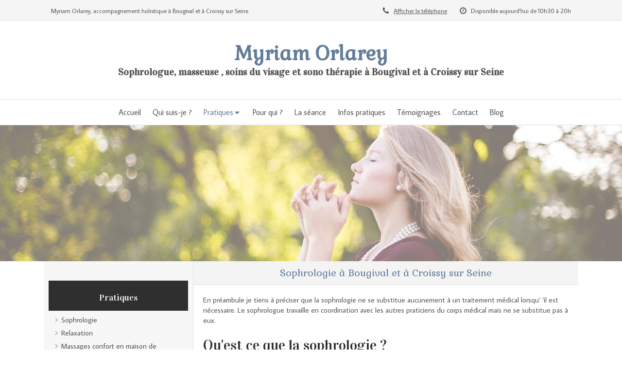

--- FILE ---
content_type: text/html; charset=utf-8
request_url: https://www.myriam-orlarey.fr/sophrologue-sophrologie-bougival-78380
body_size: 13527
content:
<!DOCTYPE html>
<html lang="fr-FR">
  <head>
    <meta charset="utf-8">
    <meta http-equiv="X-UA-Compatible" content="IE=edge">
    <meta name="viewport" content="width=device-width, initial-scale=1.0, user-scalable=yes">

      <base href="//www.myriam-orlarey.fr">

        <meta name="robots" content="index,follow">

        <link rel="canonical" href="https://www.myriam-orlarey.fr/sophrologue-sophrologie-bougival-78380"/>


      <link rel="shortcut icon" type="image/x-icon" href="https://files.sbcdnsb.com/images/brand/1763627012/1/default_favicon/favicon1.png" />

    <title>Sophrologie à Bougival et à Croissy sur Seine</title>
    <meta property="og:type" content="website">
    <meta property="og:url" content="https://www.myriam-orlarey.fr/sophrologue-sophrologie-bougival-78380">
    <meta property="og:title" content="Sophrologie à Bougival et à Croissy sur Seine">
    <meta property="twitter:card" content="summary">
    <meta property="twitter:title" content="Sophrologie à Bougival et à Croissy sur Seine">
    <meta name="description" content="">
    <meta property="og:description" content="">
    <meta property="twitter:description" content="">

    


          
      <link rel="preload" href="https://files.sbcdnsb.com/images/EqBRIHXM-RjqNlW1zuCFxA/content/1538489417/584689/1000/049ac723ee01df021d9720181002-2530407-v95lew.jpeg" as="image" media="(max-width: 992px)"><link rel="preload" href="https://files.sbcdnsb.com/images/EqBRIHXM-RjqNlW1zuCFxA/content/1538489417/584689/1200/049ac723ee01df021d9720181002-2530407-v95lew.jpeg" as="image" media="(max-width: 1199px)"><link rel="preload" href="https://files.sbcdnsb.com/images/EqBRIHXM-RjqNlW1zuCFxA/content/1538489417/584689/2000/049ac723ee01df021d9720181002-2530407-v95lew.jpeg" as="image" media="(min-width: 1200px)">      
      <link rel="preload" href="https://files.sbcdnsb.com/images/EqBRIHXM-RjqNlW1zuCFxA/content/1538489417/584689/1000/049ac723ee01df021d9720181002-2530407-v95lew.jpeg" as="image" media="(max-width: 992px)"><link rel="preload" href="https://files.sbcdnsb.com/images/EqBRIHXM-RjqNlW1zuCFxA/content/1538489417/584689/1200/049ac723ee01df021d9720181002-2530407-v95lew.jpeg" as="image" media="(max-width: 1199px)"><link rel="preload" href="https://files.sbcdnsb.com/images/EqBRIHXM-RjqNlW1zuCFxA/content/1538489417/584689/2000/049ac723ee01df021d9720181002-2530407-v95lew.jpeg" as="image" media="(min-width: 1200px)">

    <link rel="stylesheet" href="https://assets.sbcdnsb.com/assets/application-e9a15786.css" media="all" />
    <link rel="stylesheet" href="https://assets.sbcdnsb.com/assets/app_visitor-a9071c0b.css" media="all" />
    

      <link rel="stylesheet" href="https://assets.sbcdnsb.com/assets/tool/visitor/elements/manifests/pricing_table-94425ba6.css" media="all" /><link rel="stylesheet" href="https://assets.sbcdnsb.com/assets/tool/visitor/elements/manifests/review_display-39189026.css" media="all" /><link rel="stylesheet" href="https://assets.sbcdnsb.com/assets/tool/visitor/elements/manifests/content_box-af974b46.css" media="all" />

    <link rel="stylesheet" href="https://assets.sbcdnsb.com/assets/themes/desktop/5/css/visitor-2fcfd6ca.css" media="all" />
    <link rel="stylesheet" href="https://assets.sbcdnsb.com/assets/themes/mobile/0/css/visitor-7e19ac25.css" media="only screen and (max-width: 992px)" />

      <link rel="stylesheet" media="all" href="/site/EqBRIHXM-RjqNlW1zuCFxA/styles/1769707877/dynamic-styles.css">

      <link rel="stylesheet" media="all" href="/styles/pages/268323/1763193344/containers-specific-styles.css">


    <meta name="csrf-param" content="authenticity_token" />
<meta name="csrf-token" content="jqNmobZYbNyQYN0TObfs1VyiEeGOG9-_dRRWNKwkc8JXIY9Oye32gdD6ahwR_NEE7_Mk2MmCOMXSk5QWF7RLLQ" />

      <script>
        var _paq = window._paq = window._paq || [];
        _paq.push(["trackPageView"]);
        (function() {
          var u="//mtm.sbcdnsb.com/";
          _paq.push(["setTrackerUrl", u+"matomo.php"]);
          _paq.push(["setSiteId", "1396"]);
          var d=document, g=d.createElement("script"), s=d.getElementsByTagName("script")[0];
          g.type="text/javascript"; g.async=true; g.src=u+"matomo.js"; s.parentNode.insertBefore(g,s);
        })();
      </script>

      <script>
        void 0 === window._axcb && (window._axcb = []);
        window._axcb.push(function(axeptio) {
          axeptio.on("cookies:complete", function(choices) {
              if(choices.google_analytics) {
                (function(i,s,o,g,r,a,m){i["GoogleAnalyticsObject"]=r;i[r]=i[r]||function(){
                (i[r].q=i[r].q||[]).push(arguments)},i[r].l=1*new Date();a=s.createElement(o),
                m=s.getElementsByTagName(o)[0];a.async=1;a.src=g;m.parentNode.insertBefore(a,m)
                })(window,document,"script","//www.google-analytics.com/analytics.js","ga");

                  ga("create", "UA-119254809-30", {"cookieExpires": 31536000,"cookieUpdate": "false"});

                ga("send", "pageview");
              }
          });
        });
      </script>

    

    

    

    <script>window.Deferred=function(){var e=[],i=function(){if(window.jQuery&&window.jQuery.ui)for(;e.length;)e.shift()(window.jQuery);else window.setTimeout(i,250)};return i(),{execute:function(i){window.jQuery&&window.jQuery.ui?i(window.jQuery):e.push(i)}}}();</script>

      <script type="application/ld+json">
        {"@context":"https://schema.org","@type":"WebSite","name":"Myriam Orlarey","url":"https://www.myriam-orlarey.fr/sophrologue-sophrologie-bougival-78380"}
      </script>

      <script type="application/ld+json">
        {"@context":"https://schema.org","@type":"HealthAndBeautyBusiness","@id":"https://schema.org/HealthAndBeautyBusiness/k9RAuvusD2","name":"Myriam Orlarey","legalName":"Myriam Orlarey","url":"https://www.myriam-orlarey.fr","sameAs":["https://www.facebook.com/p/Myriam-Orlarey-Sophrologue-100063774811263/","https://www.instagram.com/myriamorlarey/","https://www.linkedin.com/in/myriam-orlarey-8b166443/","https://maps.google.com/maps?cid=14434050015542020767"],"address":{"@type":"PostalAddress","@id":"https://schema.org/address/k9RAuvusD2","addressCountry":"France","addressLocality":"Bougival","postalCode":"78380","streetAddress":"40 Rue du Général Leclerc"},"telephone":"+33618907848","image":"https://files.sbcdnsb.com/images/EqBRIHXM-RjqNlW1zuCFxA/businesses/1769437690/9b1e98390e275718e9ca20180926-1058984-1xtbkwy.png","logo":{"@type":"ImageObject","url":"https://files.sbcdnsb.com/images/EqBRIHXM-RjqNlW1zuCFxA/businesses/1769437690/9b1e98390e275718e9ca20180926-1058984-1xtbkwy.png","inLanguage":"fr-FR","datePublished":"2020-03-22","contentSize":10880,"width":"400.0","height":"141.0"},"openingHours":["Mo-We 11:00-20:00Fr-Fr 11:00-20:00","Th-Th 14:00-20:00","Sa-Sa 10:30-20:00"]}
      </script>


  </head>
  <body class="view-visitor theme_wide menu_static has_header1 has_header2 has_header2_simple has_aside1 has_aside has_footer lazyload has_top_bar top_bar_size_normal ">
        <script>
          function loadAdwordsConversionAsyncScript() {
            var el = document.createElement("script");
            el.setAttribute("type", "text/javascript");
            el.setAttribute("src", "//www.googleadservices.com/pagead/conversion_async.js");
            document.body.append(el);
          }

          void 0 === window._axcb && (window._axcb = []);
          window._axcb.push(function(axeptio) {
            axeptio.on("cookies:complete", function(choices) {
              if(choices.google_remarketing) {
                loadAdwordsConversionAsyncScript();
              }
            });
          });
        </script>

    <div id="body-container">
      
      
      
          <script type="application/ld+json">
      {"@context":"https://schema.org","@type":"HealthAndBeautyBusiness","@id":"https://schema.org/HealthAndBeautyBusiness/k9RAuvusD2","name":"Myriam Orlarey","address":{"@type":"PostalAddress","@id":"https://schema.org/address/k9RAuvusD2","addressCountry":"France","addressLocality":"Bougival","postalCode":"78380","streetAddress":"40 Rue du Général Leclerc"},"telephone":"+33618907848","image":"https://files.sbcdnsb.com/images/EqBRIHXM-RjqNlW1zuCFxA/businesses/1769437690/9b1e98390e275718e9ca20180926-1058984-1xtbkwy.png","logo":{"@type":"ImageObject","url":"https://files.sbcdnsb.com/images/EqBRIHXM-RjqNlW1zuCFxA/businesses/1769437690/9b1e98390e275718e9ca20180926-1058984-1xtbkwy.png","inLanguage":"fr-FR","datePublished":"2020-03-22","contentSize":10880,"width":"400.0","height":"141.0"},"aggregateRating":{"@type":"AggregateRating","ratingValue":"5.0","bestRating":"5","worstRating":"1","reviewCount":"1","ratingCount":"1"},"review":[{"@type":"Review","author":{"@type":"Person","name":"Ingrid"},"reviewRating":{"@type":"Rating","ratingValue":"5","worstRating":"1","bestRating":"5"},"publisher":{"@type":"Organization"},"datePublished":"2026-01-23T15:40:07+01:00","name":"Moment très agréable","reviewBody":"Un grand merci à Myriam, pour sa gentillesse, son écoute, ses explications et son professionnalisme.\r\nJ'ai pris RDV avec elle pour un soin d'une heure trente (massage corps et soin visage). C'était tout simplement divin. Je me suis laissé emportée par son massage. Je suis ressortie, j'étais totalement détendue et heureuse!\r\nHeureuse d'avoir pris ce temps pour moi, pour me détendre et me ressourcer. C'était vraiment très agréable et je reviendrai voir Myriam sans hésiter."}]}
    </script>

      
<div id="mobile-wrapper" class="sb-hidden-md sb-hidden-lg">
  <div class="sb-bloc">
    <div id="container_9505063_inner" class="sb-bloc-inner container_9505063_inner">
      
      <div class="header-mobile sb-row">
        <button class="menu-mobile-button menu-mobile-button-open"><span class="svg-container"><svg xmlns="http://www.w3.org/2000/svg" viewBox="0 0 1792 1792"><path d="M1664 1344v128q0 26-19 45t-45 19h-1408q-26 0-45-19t-19-45v-128q0-26 19-45t45-19h1408q26 0 45 19t19 45zm0-512v128q0 26-19 45t-45 19h-1408q-26 0-45-19t-19-45v-128q0-26 19-45t45-19h1408q26 0 45 19t19 45zm0-512v128q0 26-19 45t-45 19h-1408q-26 0-45-19t-19-45v-128q0-26 19-45t45-19h1408q26 0 45 19t19 45z" /></svg></span></button>
        <div class="header-mobile-texts pull-left">
          <div class="header-mobile-title sb-row">
            <div id="container_9505060" class="sb-bloc sb-bloc-level-3 header1-title bloc-element-title  " style=""><div class="element element-title sb-vi-text-center theme-skin"><strong><span class="element-title-inner">Myriam Orlarey</span></strong></div></div>
          </div>
          <div class="header-mobile-subtitle sb-row">
            <div id="container_9505061" class="sb-bloc sb-bloc-level-3 header1-subtitle bloc-element-title  " style=""><div class="element element-title sb-vi-text-center theme-skin"><strong><span class="element-title-inner">Sophrologue, masseuse , soins du visage et sono thérapie à Bougival et à Croissy sur Seine</span></strong></div></div>
          </div>
        </div>
        <div class="clearfix"></div>
        <div class="header-mobile-phone element-link">
        <a class="sb-vi-btn skin_2 sb-vi-btn-lg sb-vi-btn-block" href="tel:0618907848">
          <span><i class="fa fa-phone fa-fw"></i> Appeler</span>
</a>        </div>
      </div>
      <div class="menu-mobile">
        <button class="menu-mobile-button menu-mobile-button-close animated slideInRight" aria-label="mobile-menu-button"><span class="svg-container"><svg xmlns="http://www.w3.org/2000/svg" viewBox="0 0 1792 1792"><path d="M1490 1322q0 40-28 68l-136 136q-28 28-68 28t-68-28l-294-294-294 294q-28 28-68 28t-68-28l-136-136q-28-28-28-68t28-68l294-294-294-294q-28-28-28-68t28-68l136-136q28-28 68-28t68 28l294 294 294-294q28-28 68-28t68 28l136 136q28 28 28 68t-28 68l-294 294 294 294q28 28 28 68z" /></svg></span></button>
        <ul class="mobile-menu-tabs">

    <li class="menu-mobile-element  ">


        <a class="menu-tab-element content-link" href="/">
          
          <span class="tab-content">Accueil</span>
</a>


    </li>


    <li class="menu-mobile-element  ">


        <a class="menu-tab-element content-link" href="/myriam-orlarey-sophrologue-bougival-78380">
          
          <span class="tab-content">Qui suis-je ?</span>
</a>


    </li>


    <li class="menu-mobile-element menu-mobile-element-with-subfolder ">

        <div class="menu-tab-element element element-folder">
          <button class="folder-label-opener">
            <span class="open-icon"><svg version="1.1" xmlns="http://www.w3.org/2000/svg" xmlns:xlink="http://www.w3.org/1999/xlink" x="0px" y="0px"
	 viewBox="0 0 500 500" style="enable-background:new 0 0 500 500;" xml:space="preserve">
      <style type="text/css">.st0{fill:none;stroke:#000000;stroke-width:30;stroke-miterlimit:10;}</style>
      <g><line class="st0" x1="-1" y1="249.5" x2="500" y2="249.5"/></g>
      <g><line class="st0" x1="249.5" y1="0" x2="249.5" y2="499"/></g>
    </svg></span>
            <span class="close-icon" style="display: none;"><svg version="1.1" xmlns="http://www.w3.org/2000/svg" xmlns:xlink="http://www.w3.org/1999/xlink" x="0px" y="0px"
	 viewBox="0 0 500 500" style="enable-background:new 0 0 500 500;" xml:space="preserve">
      <style type="text/css">.st0{fill:none;stroke:#000000;stroke-width:30;stroke-miterlimit:10;}</style>
      <g><line class="st0" x1="-1" y1="249.5" x2="500" y2="249.5"/></g>
    </svg></span>
          </button>

          
          <span class="tab-content">Pratiques</span>
        </div>

        <ul class="mobile-menu-tabs">

    <li class="menu-mobile-element  selected">


        <a class="menu-tab-element content-link content-link-anchor" href="/sophrologue-sophrologie-bougival-78380#body-container">
          
          <span class="tab-content">Sophrologie</span>
</a>


    </li>


    <li class="menu-mobile-element  ">


        <a class="menu-tab-element content-link" href="/sophrologue-relaxation-bougival-78380">
          
          <span class="tab-content">Relaxation</span>
</a>


    </li>


    <li class="menu-mobile-element  ">


        <a class="menu-tab-element content-link" href="/sophrologue-massage-ayurvedique-bougival-78380">
          
          <span class="tab-content">Massages confort en maison de retraite</span>
</a>


    </li>


    <li class="menu-mobile-element  ">


        <a class="menu-tab-element content-link" href="/massage-bien-etre">
          
          <span class="tab-content">Massage bien-être</span>
</a>


    </li>


    <li class="menu-mobile-element  ">


        <a class="menu-tab-element content-link" href="/sophrologue-fleurs-de-bach-bougival-78380">
          
          <span class="tab-content">Fleurs de Bach</span>
</a>


    </li>


    <li class="menu-mobile-element  ">


        <a class="menu-tab-element content-link" href="/sophrologue-hypnose-bougival-783804">
          
          <span class="tab-content">Hypnose</span>
</a>


    </li>


    <li class="menu-mobile-element  ">


        <a class="menu-tab-element content-link" href="/qualite-de-vie-au-travail-bougival-783804">
          
          <span class="tab-content">Qualité de vie au travail et bien-être en Entreprise</span>
</a>


    </li>


    <li class="menu-mobile-element  ">


        <a class="menu-tab-element content-link" href="/sonotherapie-sophrologue-bougival-783800">
          
          <span class="tab-content">Sonothérapie</span>
</a>


    </li>


    <li class="menu-mobile-element  ">


        <a class="menu-tab-element content-link" href="/seance-d-accompagnement-sur-mesure">
          
          <span class="tab-content">Séance d&#39;accompagnement &quot;Sur Mesure&quot;</span>
</a>


    </li>


    <li class="menu-mobile-element  ">


        <a class="menu-tab-element content-link" href="/rituel-harmonisant-du-visage">
          
          <span class="tab-content">Rituel harmonisant du visage</span>
</a>


    </li>


    <li class="menu-mobile-element  ">


        <a class="menu-tab-element content-link" href="/rituel-harmonisation-corps">
          
          <span class="tab-content">Rituel harmonisation corps</span>
</a>


    </li>


    <li class="menu-mobile-element  ">


        <a class="menu-tab-element content-link" href="/psycho-genealogie">
          
          <span class="tab-content">Psycho-généalogie</span>
</a>


    </li>

</ul>


    </li>


    <li class="menu-mobile-element  ">


        <a class="menu-tab-element content-link" href="/pour-qui-sophrologie-sophrologue-bougival">
          
          <span class="tab-content">Pour qui ?</span>
</a>


    </li>


    <li class="menu-mobile-element  ">


        <a class="menu-tab-element content-link" href="/la-seance-de-sophrologie-bougival-78380">
          
          <span class="tab-content">La séance</span>
</a>


    </li>


    <li class="menu-mobile-element  ">


        <a class="menu-tab-element content-link" href="/informations-pratiques-cabinet-de-sophrologie-bougival-78380">
          
          <span class="tab-content">Infos pratiques</span>
</a>


    </li>


    <li class="menu-mobile-element  ">


        <a class="menu-tab-element content-link" href="/temoignages-patients-myriam-orlarey-sophrologue-bougival-78380">
          
          <span class="tab-content">Témoignages</span>
</a>


    </li>


    <li class="menu-mobile-element  ">


        <a class="menu-tab-element content-link" href="/prendre-rendez-vous-sophrologue-bougival">
          
          <span class="tab-content">Contact</span>
</a>


    </li>


    <li class="menu-mobile-element  ">


        <a class="menu-tab-element content-link" href="/blog">
          
          <span class="tab-content">Blog</span>
</a>


    </li>

</ul>

      </div>
</div>  </div>
</div>


<div class="sb-container-fluid" id="body-container-inner">
  

<div class="container-light" id="top-bar">  <div id="top-bar-inner" class="clearfix hide-on-mobile normal-size">
    <div id="top-bar-inner-content">
      <div class="top-bar-items">
            <div id="top-bar-item-15284" class="top-bar-item top-bar-item-spacer hide-on-mobile left"><div class="top-bar-item-spacer-line">&nbsp;</div></div>
            <div id="top-bar-item-15285" class="top-bar-item top-bar-item-text left"><p>Myriam Orlarey, accompagnement holistique &agrave; Bougival et &agrave; Croissy sur Seine</p>
</div>
            <div id="top-bar-item-15291" class="top-bar-item top-bar-item-spacer hide-on-mobile right"><div class="top-bar-item-spacer-line">&nbsp;</div></div>
            <div id="top-bar-item-15290" class="top-bar-item top-bar-item-hour-today right top-bar-item-info"><div class="flex items-center"><span class="svg-container"><svg xmlns="http://www.w3.org/2000/svg" viewBox="0 0 1792 1792"><path d="M1024 544v448q0 14-9 23t-23 9h-320q-14 0-23-9t-9-23v-64q0-14 9-23t23-9h224v-352q0-14 9-23t23-9h64q14 0 23 9t9 23zm416 352q0-148-73-273t-198-198-273-73-273 73-198 198-73 273 73 273 198 198 273 73 273-73 198-198 73-273zm224 0q0 209-103 385.5t-279.5 279.5-385.5 103-385.5-103-279.5-279.5-103-385.5 103-385.5 279.5-279.5 385.5-103 385.5 103 279.5 279.5 103 385.5z" /></svg></span> Disponible aujourd'hui de 10h30 à 20h</div></div>
            <div id="top-bar-item-15289" class="top-bar-item top-bar-item-spacer hide-on-mobile right"><div class="top-bar-item-spacer-line">&nbsp;</div></div>
            <div id="top-bar-item-15288" class="top-bar-item top-bar-item-phone right top-bar-item-info"><div class="flex items-center"><span class="svg-container"><svg xmlns="http://www.w3.org/2000/svg" viewBox="0 0 1792 1792"><path d="M1600 1240q0 27-10 70.5t-21 68.5q-21 50-122 106-94 51-186 51-27 0-53-3.5t-57.5-12.5-47-14.5-55.5-20.5-49-18q-98-35-175-83-127-79-264-216t-216-264q-48-77-83-175-3-9-18-49t-20.5-55.5-14.5-47-12.5-57.5-3.5-53q0-92 51-186 56-101 106-122 25-11 68.5-21t70.5-10q14 0 21 3 18 6 53 76 11 19 30 54t35 63.5 31 53.5q3 4 17.5 25t21.5 35.5 7 28.5q0 20-28.5 50t-62 55-62 53-28.5 46q0 9 5 22.5t8.5 20.5 14 24 11.5 19q76 137 174 235t235 174q2 1 19 11.5t24 14 20.5 8.5 22.5 5q18 0 46-28.5t53-62 55-62 50-28.5q14 0 28.5 7t35.5 21.5 25 17.5q25 15 53.5 31t63.5 35 54 30q70 35 76 53 3 7 3 21z" /></svg></span> <span><span class="phone-links-conversion-wrapper"><a class="element-contact-link phone-number-link" href="tel:06 18 90 78 48">06 18 90 78 48</a><button class="element-contact-link phone-number-display-conversion-tracking " data-ajax-url="/api-website-feature/conversions/phone_number_display/create" data-conversion-options="{&quot;phoneNumber&quot;:&quot;06 18 90 78 48&quot;}">Afficher le téléphone</button></span></span></div></div>
      </div>
    </div>
  </div>
</div><div class="container-light" id="header1"><div class="sb-row sb-hidden-xs sb-hidden-sm"><div class="sb-col sb-col-sm"><div id="container_9505063" class="sb-bloc sb-bloc-level-3 resizable-y bloc-element-absolute-container mobile-adapt-height-to-content  " style="height: 160px;"><div id="container_9505063_inner" style="" class="sb-bloc-inner container_9505063_inner"><div class="element element-absolute-container"><div class="tree-container"><div id="container_9505060" class="sb-bloc-alignment-wrapper  sb-bloc-alignment-h sb-bloc-alignment-h-center  "><div class="sb-bloc sb-bloc-level-3 sb-bloc-position-absolute header1-title bloc-element-title" style="top: 24.0%;left: 40.0%;"><div class="element element-title sb-vi-text-center theme-skin"><strong><span class="element-title-inner">Myriam Orlarey</span></strong></div></div></div><div id="container_9505061" class="sb-bloc-alignment-wrapper  sb-bloc-alignment-h sb-bloc-alignment-h-center  "><div class="sb-bloc sb-bloc-level-3 sb-bloc-position-absolute header1-subtitle bloc-element-title" style="top: 56.0%;left: 40.0%;"><div class="element element-title sb-vi-text-center theme-skin"><strong><span class="element-title-inner">Sophrologue, masseuse , soins du visage et sono thérapie à Bougival et à Croissy sur Seine</span></strong></div></div></div></div></div></div></div>
</div></div></div><div class="sb-hidden-xs sb-hidden-sm" id="menu"><div class="sb-row sb-hidden-xs sb-hidden-sm"><div class="sb-col sb-col-sm"><div id="container_9505057" class="sb-bloc sb-bloc-level-3 bloc-element-menu  " style=""><div class="element element-menu true text-only"><div class="">
<div class="menu-level-container menu-level-0">
  <ul class="menu-tabs sb-row media-query">

        <li class="menu-tab-container sb-col">
          <div class="menu-tab">
            

              <a class="menu-tab-element  link-text link-text-dark  content-link" title="Accueil" href="/">

                <span class="tab-content" style=''>

                    <span class="title">Accueil</span>
                </span>

</a>

          </div>
        </li>

        <li class="menu-tab-container sb-col">
          <div class="menu-tab">
            

              <a class="menu-tab-element  link-text link-text-dark  content-link" title="Qui suis-je ?" href="/myriam-orlarey-sophrologue-bougival-78380">

                <span class="tab-content" style=''>

                    <span class="title">Qui suis-je ?</span>
                </span>

</a>

          </div>
        </li>

        <li class="menu-tab-container sb-col subselected">
          <div class="menu-tab">
            
              <div class="menu-tab-element element-folder  link-text link-text-dark">
                <span class="tab-content" style="">

                    <span class="title">Pratiques</span>
                </span>

                <span class="tab-arrows">
                  <span class="caret-right"><span class="svg-container"><svg xmlns="http://www.w3.org/2000/svg" viewBox="0 0 1792 1792"><path d="M1152 896q0 26-19 45l-448 448q-19 19-45 19t-45-19-19-45v-896q0-26 19-45t45-19 45 19l448 448q19 19 19 45z" /></svg></span></span>
                  <span class="caret-down"><span class="svg-container"><svg xmlns="http://www.w3.org/2000/svg" viewBox="0 0 1792 1792"><path d="M1408 704q0 26-19 45l-448 448q-19 19-45 19t-45-19l-448-448q-19-19-19-45t19-45 45-19h896q26 0 45 19t19 45z" /></svg></span></span>
                </span>
              </div>

          </div>
            
<div class="menu-level-container menu-level-1">
  <ul class="menu-tabs sb-row media-query">

        <li class="menu-tab-container sb-col selected">
          <div class="menu-tab">
            

              <a class="menu-tab-element  link-text link-text-dark  content-link content-link-anchor" title="Sophrologie" href="/sophrologue-sophrologie-bougival-78380#body-container">

                <span class="tab-content" style=''>

                    <span class="title">Sophrologie</span>
                </span>

</a>

          </div>
        </li>

        <li class="menu-tab-container sb-col">
          <div class="menu-tab">
            

              <a class="menu-tab-element  link-text link-text-dark  content-link" title="Relaxation" href="/sophrologue-relaxation-bougival-78380">

                <span class="tab-content" style=''>

                    <span class="title">Relaxation</span>
                </span>

</a>

          </div>
        </li>

        <li class="menu-tab-container sb-col">
          <div class="menu-tab">
            

              <a class="menu-tab-element  link-text link-text-dark  content-link" title="Massages confort en maison de retraite" href="/sophrologue-massage-ayurvedique-bougival-78380">

                <span class="tab-content" style=''>

                    <span class="title">Massages confort en maison de retraite</span>
                </span>

</a>

          </div>
        </li>

        <li class="menu-tab-container sb-col">
          <div class="menu-tab">
            

              <a class="menu-tab-element  link-text link-text-dark  content-link" title="Massage bien-être" href="/massage-bien-etre">

                <span class="tab-content" style=''>

                    <span class="title">Massage bien-être</span>
                </span>

</a>

          </div>
        </li>

        <li class="menu-tab-container sb-col">
          <div class="menu-tab">
            

              <a class="menu-tab-element  link-text link-text-dark  content-link" title="Fleurs de Bach" href="/sophrologue-fleurs-de-bach-bougival-78380">

                <span class="tab-content" style=''>

                    <span class="title">Fleurs de Bach</span>
                </span>

</a>

          </div>
        </li>

        <li class="menu-tab-container sb-col">
          <div class="menu-tab">
            

              <a class="menu-tab-element  link-text link-text-dark  content-link" title="Hypnose" href="/sophrologue-hypnose-bougival-783804">

                <span class="tab-content" style=''>

                    <span class="title">Hypnose</span>
                </span>

</a>

          </div>
        </li>

        <li class="menu-tab-container sb-col">
          <div class="menu-tab">
            

              <a class="menu-tab-element  link-text link-text-dark  content-link" title="Qualité de vie au travail et bien-être en Entreprise" href="/qualite-de-vie-au-travail-bougival-783804">

                <span class="tab-content" style=''>

                    <span class="title">Qualité de vie au travail et bien-être en Entreprise</span>
                </span>

</a>

          </div>
        </li>

        <li class="menu-tab-container sb-col">
          <div class="menu-tab">
            

              <a class="menu-tab-element  link-text link-text-dark  content-link" title="Sonothérapie" href="/sonotherapie-sophrologue-bougival-783800">

                <span class="tab-content" style=''>

                    <span class="title">Sonothérapie</span>
                </span>

</a>

          </div>
        </li>

        <li class="menu-tab-container sb-col">
          <div class="menu-tab">
            

              <a class="menu-tab-element  link-text link-text-dark  content-link" title="Séance d&#39;accompagnement &quot;Sur Mesure&quot;" href="/seance-d-accompagnement-sur-mesure">

                <span class="tab-content" style=''>

                    <span class="title">Séance d&#39;accompagnement &quot;Sur Mesure&quot;</span>
                </span>

</a>

          </div>
        </li>

        <li class="menu-tab-container sb-col">
          <div class="menu-tab">
            

              <a class="menu-tab-element  link-text link-text-dark  content-link" title="Rituel harmonisant du visage" href="/rituel-harmonisant-du-visage">

                <span class="tab-content" style=''>

                    <span class="title">Rituel harmonisant du visage</span>
                </span>

</a>

          </div>
        </li>

        <li class="menu-tab-container sb-col">
          <div class="menu-tab">
            

              <a class="menu-tab-element  link-text link-text-dark  content-link" title="Rituel harmonisation corps" href="/rituel-harmonisation-corps">

                <span class="tab-content" style=''>

                    <span class="title">Rituel harmonisation corps</span>
                </span>

</a>

          </div>
        </li>

        <li class="menu-tab-container sb-col">
          <div class="menu-tab">
            

              <a class="menu-tab-element  link-text link-text-dark  content-link" title="Psycho-généalogie" href="/psycho-genealogie">

                <span class="tab-content" style=''>

                    <span class="title">Psycho-généalogie</span>
                </span>

</a>

          </div>
        </li>
  </ul>
</div>

        </li>

        <li class="menu-tab-container sb-col">
          <div class="menu-tab">
            

              <a class="menu-tab-element  link-text link-text-dark  content-link" title="Pour qui ?" href="/pour-qui-sophrologie-sophrologue-bougival">

                <span class="tab-content" style=''>

                    <span class="title">Pour qui ?</span>
                </span>

</a>

          </div>
        </li>

        <li class="menu-tab-container sb-col">
          <div class="menu-tab">
            

              <a class="menu-tab-element  link-text link-text-dark  content-link" title="La séance" href="/la-seance-de-sophrologie-bougival-78380">

                <span class="tab-content" style=''>

                    <span class="title">La séance</span>
                </span>

</a>

          </div>
        </li>

        <li class="menu-tab-container sb-col">
          <div class="menu-tab">
            

              <a class="menu-tab-element  link-text link-text-dark  content-link" title="Infos pratiques" href="/informations-pratiques-cabinet-de-sophrologie-bougival-78380">

                <span class="tab-content" style=''>

                    <span class="title">Infos pratiques</span>
                </span>

</a>

          </div>
        </li>

        <li class="menu-tab-container sb-col">
          <div class="menu-tab">
            

              <a class="menu-tab-element  link-text link-text-dark  content-link" title="Témoignages" href="/temoignages-patients-myriam-orlarey-sophrologue-bougival-78380">

                <span class="tab-content" style=''>

                    <span class="title">Témoignages</span>
                </span>

</a>

          </div>
        </li>

        <li class="menu-tab-container sb-col">
          <div class="menu-tab">
            

              <a class="menu-tab-element  link-text link-text-dark  content-link" title="Contact" href="/prendre-rendez-vous-sophrologue-bougival">

                <span class="tab-content" style=''>

                    <span class="title">Contact</span>
                </span>

</a>

          </div>
        </li>

        <li class="menu-tab-container sb-col">
          <div class="menu-tab">
            

              <a class="menu-tab-element  link-text link-text-dark  content-link" title="Blog" href="/blog">

                <span class="tab-content" style=''>

                    <span class="title">Blog</span>
                </span>

</a>

          </div>
        </li>
  </ul>
</div>
</div></div></div>
</div></div></div><div class="container-light" id="header2"><div id="container_9505093" class="sb-bloc sb-bloc-level-3 resizable-y bloc-element-absolute-container mobile-adapt-height-to-content  " style="height: 280px;"><div id="container_9505093_inner" style="" class="sb-bloc-inner container_9505093_inner container-light bg-imaged background-color-before-c-3"><div class="element element-absolute-container"><div class="tree-container"></div></div></div></div>
</div><div class="container-light sb-row sb-row-custom media-query has_aside1" id="center"><div class="sb-col sb-col-sm" id="center_inner_wrapper"><div class="" id="h1">
<div class="sb-bloc">

  <div class="sb-bloc-inner">
    <h1>Sophrologie à Bougival et à Croissy sur Seine</h1>
  </div>
</div></div><div class="" id="center_inner"><div class="sections-container"><section class=" section tree-container" id="corps-de-la-page_683280" >
<div class="sb-bloc-inner container_9505099_inner" id="container_9505099_inner" style="padding: 10px 10px 60px 10px;"><div class="subcontainers"><div id="container_9621322" class="sb-bloc sb-bloc-level-3 bloc-element-text  " style="padding: 10px 10px 10px 10px;"><div class="element element-text displayed_in_1_column" spellcheck="true"><p>En préambule je tiens à préciser que la sophrologie ne se substitue aucunement à un traitement médical lorsqu’ ‘il est nécessaire. Le sophrologue travaille en coordination avec les autres praticiens du corps médical mais ne se substitue pas à eux.</p></div></div><div id="container_9707797" class="sb-bloc sb-bloc-level-3 bloc-element-title  " style="padding: 10px 10px 10px 10px;"><div class="element element-title theme-skin"><h2><span class="element-title-inner">Qu'est ce que la sophrologie ?</span></h2></div></div><div id="container_9707803" class="sb-bloc sb-bloc-level-3 bloc-element-text  " style="padding: 10px 10px 10px 10px;"><div class="element element-text displayed_in_1_column" spellcheck="true"><p><span style="font-family: "Average Sans"; font-size: 15px; background-color: rgb(255, 255, 255);">La sophrologie est une thérapie psycho corporelle tenant compte du corps et de l’esprit. Elle a été inventée dans les années 60’s par le professeur Alfonso Caycedo, inspiré par l’hypnose thérapeutique, rencontre de l’Occident et de l’Orient, avec le Zen, le Yoga et utilisant diverses méthodes de relaxation comme la relaxation de Jacobson, le Training Autogène de Schultz et également la Pensée Positive. La sophrologie nous permet de faire appel à nos propres ressources, à potentialiser nos propres capacités. </span></p></div></div><div id="container_9707807" class="sb-bloc sb-bloc-level-3 bloc-element-title  " style="padding: 10px 10px 10px 10px;"><div class="element element-title theme-skin"><h2><span class="element-title-inner">La sophrologie, une méthode de développement personnel</span></h2></div></div><div id="container_9707808" class="sb-bloc sb-bloc-level-3 bloc-element-text  " style="padding: 10px 10px 10px 10px;"><div class="element element-text displayed_in_1_column" spellcheck="true"><p>C’est une approche de développement personnel qui s’intéresse à l’étude de la conscience individuelle dans une demande phénoménologique et qui vise à tenir compte de l’histoire de chacun. La sophrologie est une méthode de relaxation permettant de mieux se connaitre pour mieux se réaliser par des exercices de respirations, de visualisations et ainsi devenir acteur positif de sa vie. Elle renforce l’équilibre entre les émotions, les pensées et les comportements. J’ai également été formée à la Sophro Energie qui associe sophrologie et fondements de l’approche énergétique permettant d’équilibrer et harmoniser la structure énergétique de l’Etre et favorise la vibration et le lien avec sa propre énergie. Elle se compose en 9 niveaux de Sophro – relaxation énergétique appelés SRE 1 à SRE9 en travaillant sur des visualisations, sur les centres de force appelés Chakras avec les sons, les couleurs et les ondes de formes.   ​</p></div></div><div id="container_9621311" class="sb-bloc sb-bloc-level-3 bloc-element-image  " style="padding: 10px 10px 10px 10px;"><div id="container_9621311_inner" style="" class="sb-bloc-inner container_9621311_inner"><div id="element-image-182708" class="element element-image sb-vi-text-center" data-id="182708">

  <div class="element-image-container redirect_with_no_text" style="">

      
<script type="application/ld+json">{"@context":"https://schema.org","@type":"ImageObject","url":"https://files.sbcdnsb.com/images/EqBRIHXM-RjqNlW1zuCFxA/content/1686316111/587665/sophrologie-bouvigal-myriam-orlarey.jpeg","name":"sophrologie-bouvigal-myriam-orlarey","datePublished":"2018-10-05","width":"828","height":"618","caption":"sophrologie bouvigal myriam orlarey","inLanguage":"fr-FR"}</script>

  <img width="828" height="618" class="sb-vi-img-responsive img-query" alt="sophrologie bouvigal myriam orlarey" src="data:image/svg+xml,%3Csvg%20xmlns=&#39;http://www.w3.org/2000/svg&#39;%20viewBox=&#39;0%200%20828%20618&#39;%3E%3C/svg%3E" data-src="https://files.sbcdnsb.com/images/EqBRIHXM-RjqNlW1zuCFxA/content/1686316111/587665/100/sophrologie-bouvigal-myriam-orlarey.jpeg" data-srcset="https://files.sbcdnsb.com/images/EqBRIHXM-RjqNlW1zuCFxA/content/1686316111/587665/100/sophrologie-bouvigal-myriam-orlarey.jpeg 100w, https://files.sbcdnsb.com/images/EqBRIHXM-RjqNlW1zuCFxA/content/1686316111/587665/200/sophrologie-bouvigal-myriam-orlarey.jpeg 200w, https://files.sbcdnsb.com/images/EqBRIHXM-RjqNlW1zuCFxA/content/1686316111/587665/400/sophrologie-bouvigal-myriam-orlarey.jpeg 400w, https://files.sbcdnsb.com/images/EqBRIHXM-RjqNlW1zuCFxA/content/1686316111/587665/600/sophrologie-bouvigal-myriam-orlarey.jpeg 600w, https://files.sbcdnsb.com/images/EqBRIHXM-RjqNlW1zuCFxA/content/1686316111/587665/800/sophrologie-bouvigal-myriam-orlarey.jpeg 800w, https://files.sbcdnsb.com/images/EqBRIHXM-RjqNlW1zuCFxA/content/1686316111/587665/1000/sophrologie-bouvigal-myriam-orlarey.jpeg 1000w" data-sizes="100px" />



  </div>
</div></div></div><div id="container_48802412" class="sb-bloc sb-bloc-level-3 bloc-element-title  " style="padding: 10px 10px 10px 10px;"><div class="element element-title theme-skin"><h3><span class="element-title-inner">Tarif</span></h3></div></div><div id="container_48802415" class="sb-bloc sb-bloc-level-3 bloc-element-pricing-table  " style="padding: 10px 10px 10px 10px;"><div class="element element-pricing-table view_type1">  <div class="sb-row media-query with-padding-20">
    <div class="sb-col sb-col-xxs-12 sb-col-sm-12">
      <div class="element-pricing-table-row">
        <p class="row-amount">70€</p>
        <p class="row-label">
          1heure
        </p>
      </div>
    </div>
  </div>
</div></div></div></div>

</section>
</div></div></div><div class="sb-col sb-col-sm aside" id="aside1"><div class="sections-container"><section class=" section tree-container" id="section-n-4_688769" >
<div class="sb-bloc-inner container_9582303_inner background-color-before-c-4" id="container_9582303_inner" style="padding: 10px 10px 60px 10px;"><div class="subcontainers"><div id="container_9582307" class="sb-bloc sb-bloc-level-3 bloc-element-static-container  " style="padding: 30px 0px 0px 0px;"><div id="container_9582307_inner" style="" class="sb-bloc-inner container_9582307_inner"><div class="element element-static-container"><div class="tree-container clearfix"><div id="container_9582310" class="sb-bloc sb-bloc-level-3 bloc-element-title  " style=""><div id="container_9582310_inner" style="padding: 10px 10px 10px 10px;" class="sb-bloc-inner container_9582310_inner container-dark background-color-before-c-6"><div class="element element-title sb-vi-text-center"><h2><span class="element-title-inner"><span style='font-size: 18px;'>Pratiques</span></span></h2></div></div></div><div id="container_9582313" class="sb-bloc sb-bloc-level-3 bloc-element-menu  " style="padding: 5px 10px 10px 10px;"><div class="element element-menu false text-only"><div class=" menu-vertical menu-tabs-links display-chevrons">
<div class="menu-level-container menu-level-0">
  <ul class="menu-tabs sb-row media-query">

        <li class="menu-tab-container sb-col sb-col-xxs-12 sb-col-xs-12 sb-col-sm-12 selected">
          <div class="menu-tab">
            <span class="svg-container"><svg xmlns="http://www.w3.org/2000/svg" viewBox="0 0 320 512"><path d="M299.3 244.7c6.2 6.2 6.2 16.4 0 22.6l-192 192c-6.2 6.2-16.4 6.2-22.6 0s-6.2-16.4 0-22.6L265.4 256 84.7 75.3c-6.2-6.2-6.2-16.4 0-22.6s16.4-6.2 22.6 0l192 192z" /></svg></span>

              <a class="menu-tab-element  link-text link-text-dark  content-link content-link-anchor" title="Sophrologie" href="/sophrologue-sophrologie-bougival-78380#body-container">

                <span class="tab-content" style=''>

                    <span class="title">Sophrologie</span>
                </span>

</a>

          </div>
        </li>

        <li class="menu-tab-container sb-col sb-col-xxs-12 sb-col-xs-12 sb-col-sm-12">
          <div class="menu-tab">
            <span class="svg-container"><svg xmlns="http://www.w3.org/2000/svg" viewBox="0 0 320 512"><path d="M299.3 244.7c6.2 6.2 6.2 16.4 0 22.6l-192 192c-6.2 6.2-16.4 6.2-22.6 0s-6.2-16.4 0-22.6L265.4 256 84.7 75.3c-6.2-6.2-6.2-16.4 0-22.6s16.4-6.2 22.6 0l192 192z" /></svg></span>

              <a class="menu-tab-element  link-text link-text-dark  content-link" title="Relaxation" href="/sophrologue-relaxation-bougival-78380">

                <span class="tab-content" style=''>

                    <span class="title">Relaxation</span>
                </span>

</a>

          </div>
        </li>

        <li class="menu-tab-container sb-col sb-col-xxs-12 sb-col-xs-12 sb-col-sm-12">
          <div class="menu-tab">
            <span class="svg-container"><svg xmlns="http://www.w3.org/2000/svg" viewBox="0 0 320 512"><path d="M299.3 244.7c6.2 6.2 6.2 16.4 0 22.6l-192 192c-6.2 6.2-16.4 6.2-22.6 0s-6.2-16.4 0-22.6L265.4 256 84.7 75.3c-6.2-6.2-6.2-16.4 0-22.6s16.4-6.2 22.6 0l192 192z" /></svg></span>

              <a class="menu-tab-element  link-text link-text-dark  content-link" title="Massages confort en maison de retraite" href="/sophrologue-massage-ayurvedique-bougival-78380">

                <span class="tab-content" style=''>

                    <span class="title">Massages confort en maison de retraite</span>
                </span>

</a>

          </div>
        </li>

        <li class="menu-tab-container sb-col sb-col-xxs-12 sb-col-xs-12 sb-col-sm-12">
          <div class="menu-tab">
            <span class="svg-container"><svg xmlns="http://www.w3.org/2000/svg" viewBox="0 0 320 512"><path d="M299.3 244.7c6.2 6.2 6.2 16.4 0 22.6l-192 192c-6.2 6.2-16.4 6.2-22.6 0s-6.2-16.4 0-22.6L265.4 256 84.7 75.3c-6.2-6.2-6.2-16.4 0-22.6s16.4-6.2 22.6 0l192 192z" /></svg></span>

              <a class="menu-tab-element  link-text link-text-dark  content-link" title="Massage relaxant Californien" href="/sophrologue-massage-relaxant-bien-etre-bougival-78380">

                <span class="tab-content" style=''>

                    <span class="title">Massage relaxant Californien</span>
                </span>

</a>

          </div>
        </li>

        <li class="menu-tab-container sb-col sb-col-xxs-12 sb-col-xs-12 sb-col-sm-12">
          <div class="menu-tab">
            <span class="svg-container"><svg xmlns="http://www.w3.org/2000/svg" viewBox="0 0 320 512"><path d="M299.3 244.7c6.2 6.2 6.2 16.4 0 22.6l-192 192c-6.2 6.2-16.4 6.2-22.6 0s-6.2-16.4 0-22.6L265.4 256 84.7 75.3c-6.2-6.2-6.2-16.4 0-22.6s16.4-6.2 22.6 0l192 192z" /></svg></span>

              <a class="menu-tab-element  link-text link-text-dark  content-link" title="Massage bien-être  et soins du visage." href="/massage-bien-etre">

                <span class="tab-content" style=''>

                    <span class="title">Massage bien-être  et soins du visage.</span>
                </span>

</a>

          </div>
        </li>

        <li class="menu-tab-container sb-col sb-col-xxs-12 sb-col-xs-12 sb-col-sm-12">
          <div class="menu-tab">
            <span class="svg-container"><svg xmlns="http://www.w3.org/2000/svg" viewBox="0 0 320 512"><path d="M299.3 244.7c6.2 6.2 6.2 16.4 0 22.6l-192 192c-6.2 6.2-16.4 6.2-22.6 0s-6.2-16.4 0-22.6L265.4 256 84.7 75.3c-6.2-6.2-6.2-16.4 0-22.6s16.4-6.2 22.6 0l192 192z" /></svg></span>

              <a class="menu-tab-element  link-text link-text-dark  content-link" title="Fleurs de Bach" href="/sophrologue-fleurs-de-bach-bougival-78380">

                <span class="tab-content" style=''>

                    <span class="title">Fleurs de Bach</span>
                </span>

</a>

          </div>
        </li>

        <li class="menu-tab-container sb-col sb-col-xxs-12 sb-col-xs-12 sb-col-sm-12">
          <div class="menu-tab">
            <span class="svg-container"><svg xmlns="http://www.w3.org/2000/svg" viewBox="0 0 320 512"><path d="M299.3 244.7c6.2 6.2 6.2 16.4 0 22.6l-192 192c-6.2 6.2-16.4 6.2-22.6 0s-6.2-16.4 0-22.6L265.4 256 84.7 75.3c-6.2-6.2-6.2-16.4 0-22.6s16.4-6.2 22.6 0l192 192z" /></svg></span>

              <a class="menu-tab-element  link-text link-text-dark  content-link" title="Hypnose" href="/sophrologue-hypnose-bougival-783804">

                <span class="tab-content" style=''>

                    <span class="title">Hypnose</span>
                </span>

</a>

          </div>
        </li>

        <li class="menu-tab-container sb-col sb-col-xxs-12 sb-col-xs-12 sb-col-sm-12">
          <div class="menu-tab">
            <span class="svg-container"><svg xmlns="http://www.w3.org/2000/svg" viewBox="0 0 320 512"><path d="M299.3 244.7c6.2 6.2 6.2 16.4 0 22.6l-192 192c-6.2 6.2-16.4 6.2-22.6 0s-6.2-16.4 0-22.6L265.4 256 84.7 75.3c-6.2-6.2-6.2-16.4 0-22.6s16.4-6.2 22.6 0l192 192z" /></svg></span>

              <a class="menu-tab-element  link-text link-text-dark  content-link" title="Sonothérapie ,massage sonore" href="/sonotherapie-sophrologue-bougival-783800">

                <span class="tab-content" style=''>

                    <span class="title">Sonothérapie ,massage sonore</span>
                </span>

</a>

          </div>
        </li>
  </ul>
</div>
</div></div></div><div id="container_9582316" class="sb-bloc sb-bloc-level-3 bloc-element-link  " style="padding: 5px 10px 10px 10px;"><div class="element element-link link-lg">
  <a title="" class=" sb-vi-btn forced-color skin_1 link-open-conversion-tracking content-link" style="display:block;" data-ajax-url="/api-website-feature/conversions/link_open/create" data-conversion-options="{&quot;linkUrl&quot;:&quot;www.myriam-orlarey.fr/prendre-rendez-vous-sophrologue-bougival&quot;,&quot;linkType&quot;:&quot;page&quot;,&quot;linkText&quot;:&quot;Prendre rendez-vous&quot;,&quot;popupId&quot;:null}" data-conversions-options="{&quot;linkUrl&quot;:&quot;www.myriam-orlarey.fr/prendre-rendez-vous-sophrologue-bougival&quot;,&quot;linkType&quot;:&quot;page&quot;,&quot;linkText&quot;:&quot;Prendre rendez-vous&quot;,&quot;popupId&quot;:null}" href="/prendre-rendez-vous-sophrologue-bougival">

    <div class="content-container flex items-center">
      
      <span class="inner-text">Prendre rendez-vous</span>
      
    </div>


</a></div></div><div id="container_71630329" class="sb-bloc sb-bloc-level-3 bloc-element-link  " style="padding: 10px 10px 10px 10px;"><div class="element element-link link-lg sb-vi-text-center">
  <a title="" class=" sb-vi-btn forced-color skin_1 link-open-conversion-tracking content-link" data-ajax-url="/api-website-feature/conversions/link_open/create" data-conversion-options="{&quot;linkUrl&quot;:&quot;https://widget.treatwell.fr/salon/massages-et-bien-etre-by-myriam/&quot;,&quot;linkType&quot;:&quot;external_link&quot;,&quot;linkText&quot;:&quot;Prendre rendez-vous sur Treetwell&quot;,&quot;popupId&quot;:null}" data-conversions-options="{&quot;linkUrl&quot;:&quot;https://widget.treatwell.fr/salon/massages-et-bien-etre-by-myriam/&quot;,&quot;linkType&quot;:&quot;external_link&quot;,&quot;linkText&quot;:&quot;Prendre rendez-vous sur Treetwell&quot;,&quot;popupId&quot;:null}" href="https://widget.treatwell.fr/salon/massages-et-bien-etre-by-myriam/">

    <div class="content-container flex items-center">
      
      <span class="inner-text">Prendre rendez-vous sur Treetwell</span>
      
    </div>


</a></div></div></div></div></div></div></div></div>

</section>
<section class=" section tree-container" id="section-n-4_688770" >
<div class="sb-bloc-inner container_9582317_inner background-color-before-c-4" id="container_9582317_inner" style="padding: 10px 10px 60px 10px;"><div class="subcontainers"><div id="container_9582321" class="sb-bloc sb-bloc-level-3 bloc-element-static-container  " style="padding: 30px 0px 0px 0px;"><div id="container_9582321_inner" style="" class="sb-bloc-inner container_9582321_inner"><div class="element element-static-container"><div class="tree-container clearfix"><div id="container_9582324" class="sb-bloc sb-bloc-level-3 bloc-element-title  " style=""><div id="container_9582324_inner" style="padding: 10px 10px 10px 10px;" class="sb-bloc-inner container_9582324_inner container-dark background-color-before-c-6"><div class="element element-title sb-vi-text-center"><h2><span class="element-title-inner"><span style='font-size: 18px;'>Myriam Orlarey à Bougival</span></span></h2></div></div></div><div id="container_9582330" class="sb-bloc sb-bloc-level-3 bloc-element-contact  " style="padding: 0px 10px 10px 10px;"><div class="element element-contact contact-xl sb-vi-text-center element-contact-vertical"><div class="sb-row media-query">
    <div class="sb-col element-contact-item sb-col-sm-12">
      <div class="element-contact-telmob flex justify-start">
        
<p class="element-contact-text">
    <a class="element-contact-link phone-number-link" href="tel:0618907848">0618907848</a>
</p>

      </div>
    </div>

<script type="application/ld+json">
  {"@context":"https://schema.org","@type":"HealthAndBeautyBusiness","@id":"https://schema.org/HealthAndBeautyBusiness/k9RAuvusD2","name":"Myriam Orlarey","address":{"@type":"PostalAddress","@id":"https://schema.org/address/k9RAuvusD2","addressCountry":"France","addressLocality":"Bougival","postalCode":"78380","streetAddress":"40 Rue du Général Leclerc"},"telephone":"+33618907848","image":"https://files.sbcdnsb.com/images/EqBRIHXM-RjqNlW1zuCFxA/businesses/1769437690/9b1e98390e275718e9ca20180926-1058984-1xtbkwy.png"}
</script></div></div></div><div id="container_35139147" class="sb-bloc sb-bloc-level-3 bloc-element-text  " style="padding: 10px 10px 10px 10px;"><div class="element element-text displayed_in_1_column" spellcheck="true"><p style="text-align: center;"><strong>Impulsion de Vie</strong></p>

<p style="text-align: center;"> Bougival</p>

<p style="text-align: center;"> </p>

<p style="text-align: center;"><strong>Centre Wellfuz</strong></p>

<p style="text-align: center;">Croissy sur Seine</p></div></div></div></div></div></div></div></div>

</section>
<section class=" section tree-container" id="section-n-4_688771" >
<div class="sb-bloc-inner container_9582334_inner background-color-before-c-4" id="container_9582334_inner" style="padding: 10px 10px 60px 10px;"><div class="subcontainers"><div id="container_9582338" class="sb-bloc sb-bloc-level-3 bloc-element-static-container  " style="padding: 30px 0px 0px 0px;"><div id="container_9582338_inner" style="" class="sb-bloc-inner container_9582338_inner"><div class="element element-static-container"><div class="tree-container clearfix"><div id="container_9582341" class="sb-bloc sb-bloc-level-3 bloc-element-title  " style=""><div id="container_9582341_inner" style="padding: 10px 10px 10px 10px;" class="sb-bloc-inner container_9582341_inner container-dark background-color-before-c-6"><div class="element element-title sb-vi-text-center"><h2><span class="element-title-inner"><span style='font-size: 18px;'>Dernier témoignage</span></span></h2></div></div></div><div id="container_9582344" class="sb-bloc sb-bloc-level-3 bloc-element-review-display  " style="padding: 5px 10px 10px 10px;"><div class="element element-review-display">



    <div class="reviews-list">
        <div class="sb-row media-query with-padding-10">
            <div class="sb-col sb-col-xxs-12 sb-col-xs-12">
              
<div class="review sticker shared-design-multiple-items-elements-border-radius shared-design-multiple-items-elements-shadow">
  <div class="review-inner sb-vi-text-default shared-design-multiple-items-elements-border-radius">
    <div class="element-review-top">
      <div class="element-review-head">
        <p class="element-review-title">&quot;Moment très agréable&quot;</p>
        <div class="element-review-publish-wrapper">
          <div class="element-review-info">
            <span class="element-review-rate element-review-rate">
                <span class="svg-container"><svg xmlns="http://www.w3.org/2000/svg" viewBox="0 0 1792 1792"><path d="M1728 647q0 22-26 48l-363 354 86 500q1 7 1 20 0 21-10.5 35.5t-30.5 14.5q-19 0-40-12l-449-236-449 236q-22 12-40 12-21 0-31.5-14.5t-10.5-35.5q0-6 2-20l86-500-364-354q-25-27-25-48 0-37 56-46l502-73 225-455q19-41 49-41t49 41l225 455 502 73q56 9 56 46z" /></svg></span>
                <span class="svg-container"><svg xmlns="http://www.w3.org/2000/svg" viewBox="0 0 1792 1792"><path d="M1728 647q0 22-26 48l-363 354 86 500q1 7 1 20 0 21-10.5 35.5t-30.5 14.5q-19 0-40-12l-449-236-449 236q-22 12-40 12-21 0-31.5-14.5t-10.5-35.5q0-6 2-20l86-500-364-354q-25-27-25-48 0-37 56-46l502-73 225-455q19-41 49-41t49 41l225 455 502 73q56 9 56 46z" /></svg></span>
                <span class="svg-container"><svg xmlns="http://www.w3.org/2000/svg" viewBox="0 0 1792 1792"><path d="M1728 647q0 22-26 48l-363 354 86 500q1 7 1 20 0 21-10.5 35.5t-30.5 14.5q-19 0-40-12l-449-236-449 236q-22 12-40 12-21 0-31.5-14.5t-10.5-35.5q0-6 2-20l86-500-364-354q-25-27-25-48 0-37 56-46l502-73 225-455q19-41 49-41t49 41l225 455 502 73q56 9 56 46z" /></svg></span>
                <span class="svg-container"><svg xmlns="http://www.w3.org/2000/svg" viewBox="0 0 1792 1792"><path d="M1728 647q0 22-26 48l-363 354 86 500q1 7 1 20 0 21-10.5 35.5t-30.5 14.5q-19 0-40-12l-449-236-449 236q-22 12-40 12-21 0-31.5-14.5t-10.5-35.5q0-6 2-20l86-500-364-354q-25-27-25-48 0-37 56-46l502-73 225-455q19-41 49-41t49 41l225 455 502 73q56 9 56 46z" /></svg></span>
                <span class="svg-container"><svg xmlns="http://www.w3.org/2000/svg" viewBox="0 0 1792 1792"><path d="M1728 647q0 22-26 48l-363 354 86 500q1 7 1 20 0 21-10.5 35.5t-30.5 14.5q-19 0-40-12l-449-236-449 236q-22 12-40 12-21 0-31.5-14.5t-10.5-35.5q0-6 2-20l86-500-364-354q-25-27-25-48 0-37 56-46l502-73 225-455q19-41 49-41t49 41l225 455 502 73q56 9 56 46z" /></svg></span>
            </span>
            <span class="element-review-user">Par Ingrid</span>
          </div>
        </div>
      </div>
    </div>
    <div class="element-review-summary ">
      <p class="">Un grand merci à Myriam, pour sa gentillesse, son écoute, ses explications et son professionnalisme.
J&#39;ai pris RDV avec elle pour un soin d&#39;une heure trente (massage corps et soin visage). C&#39;était tout simplement divin. Je me suis laissé emportée par son massage. Je suis ressortie, j&#39;étais totalement détendue et heureuse!
Heureuse d&#39;avoir pris ce temps pour moi, pour me détendre et me ressourcer. C&#39;était vraiment très agréable et je reviendrai voir Myriam sans hésiter.</p>
    </div>
    <div class="element-review-reply-summary ">
        <div class="element-review-reply-logo pull-left">
          <img src="https://files.sbcdnsb.com/images/EqBRIHXM-RjqNlW1zuCFxA/businesses/1769437690/9b1e98390e275718e9ca20180926-1058984-1xtbkwy.png" />
        </div>
      <p class="element-review-reply-author">
        Réponse de Myriam Orlarey
      </p>
      <p class="element-review-reply-comment ">Merci beaucoup pour votre retour,plaisir partagé.
A bientôt.</p>
    </div>
  </div>
</div>

            </div>
        </div>
    </div>



</div></div><div id="container_9582347" class="sb-bloc sb-bloc-level-3 bloc-element-link  " style="padding: 5px 10px 10px 10px;"><div class="element element-link link-lg">
  <a class=" sb-vi-btn forced-color skin_1 content-link" style="display:block;" href="/temoignages-patients-myriam-orlarey-sophrologue-bougival-78380">

    <div class="content-container flex items-center">
      
      <span class="inner-text">Voir tous les témoignages</span>
      
    </div>


</a></div></div></div></div></div></div></div></div>

</section>
</div></div></div><div class="container-light" id="footer"><div class="sections-container"><div class=" section tree-container" id="section-n-2_683304" >
<div class="sb-bloc-inner container_9505200_inner container-dark background-color-before-c-6" id="container_9505200_inner" style="padding: 10px 10px 10px 10px;"><div class="subcontainers"><div class="sb-bloc sb-bloc-level-1"><div class="sb-row sb-row-custom subcontainers media-query columns-gutter-size-20"><div class="sb-bloc sb-bloc-level-2 sb-col sb-col-sm" style="--element-animated-columns-flex-basis:19.7402%;width: 19.7402%;"><div class="subcontainers"><div id="container_9505203" class="sb-bloc sb-bloc-level-3 bloc-element-title  " style="padding: 10px 10px 0px 10px;"><div class="element element-title"><h2><span class="element-title-inner"><span style='font-size: 18px;'>Myriam Orlarey</span></span></h2></div></div><div id="container_9505204" class="sb-bloc sb-bloc-level-3 bloc-element-text  " style="padding: 10px 10px 10px 10px;"><div class="element element-text displayed_in_1_column" spellcheck="true"><p><b>Myriam Orlarey</b> est spécialisée en sophrologie, massage bien-être, relaxation,massages sonores et soins du visage.<br />
Cabinet facilement accessible depuis Croissy-sur-Seine, Louveciennes, Le Port-Marly, Chatou, La Celle-Saint-Cloud, Marly-le-Roi, Le Vésinet, Le Pecq, Garches, Le Chesnay, Vaucresson, L'Étang-la-Ville.</p></div></div></div></div><div class="sb-bloc sb-bloc-level-2 sb-col sb-col-sm" style="--element-animated-columns-flex-basis:4.64934%;width: 4.64934%;"><div class="subcontainers"><div id="container_9505206" class="sb-bloc sb-bloc-level-3 resizable-y bloc-element-separator  " style="height: 410px;"><div id="container_9505206_inner" style="margin: 10px 10px 10px 10px;" class="sb-bloc-inner container_9505206_inner"><div class="element element-separator">
<div class="element-separator-inner direction-y separator-skin-1 ">
  <div class="element-separator-container">
      <div class="element-separator-el">
        <hr class="element-separator-line"/>
      </div>
  </div>
</div></div></div></div></div></div><div class="sb-bloc sb-bloc-level-2 sb-col sb-col-sm" style="--element-animated-columns-flex-basis:18.4675%;width: 18.4675%;"><div class="subcontainers"><div id="container_9505208" class="sb-bloc sb-bloc-level-3 bloc-element-title  " style="padding: 10px 10px 0px 10px;"><div class="element element-title"><h2><span class="element-title-inner"><span style='font-size: 18px;'>Plan du site</span></span></h2></div></div><div id="container_9505209" class="sb-bloc sb-bloc-level-3 bloc-element-menu  " style="padding: 10px 10px 10px 10px;"><div class="element element-menu false text-only"><div class=" menu-vertical menu-tabs-links display-chevrons">
<div class="menu-level-container menu-level-0">
  <ul class="menu-tabs sb-row media-query">

        <li class="menu-tab-container sb-col sb-col-xxs-12 sb-col-xs-12 sb-col-sm-12">
          <div class="menu-tab">
            <span class="svg-container"><svg xmlns="http://www.w3.org/2000/svg" viewBox="0 0 320 512"><path d="M299.3 244.7c6.2 6.2 6.2 16.4 0 22.6l-192 192c-6.2 6.2-16.4 6.2-22.6 0s-6.2-16.4 0-22.6L265.4 256 84.7 75.3c-6.2-6.2-6.2-16.4 0-22.6s16.4-6.2 22.6 0l192 192z" /></svg></span>

              <a class="menu-tab-element  link-text link-text-dark  content-link" title="Accueil" href="/">

                <span class="tab-content" style=''>

                    <span class="title">Accueil</span>
                </span>

</a>

          </div>
        </li>

        <li class="menu-tab-container sb-col sb-col-xxs-12 sb-col-xs-12 sb-col-sm-12">
          <div class="menu-tab">
            <span class="svg-container"><svg xmlns="http://www.w3.org/2000/svg" viewBox="0 0 320 512"><path d="M299.3 244.7c6.2 6.2 6.2 16.4 0 22.6l-192 192c-6.2 6.2-16.4 6.2-22.6 0s-6.2-16.4 0-22.6L265.4 256 84.7 75.3c-6.2-6.2-6.2-16.4 0-22.6s16.4-6.2 22.6 0l192 192z" /></svg></span>

              <a class="menu-tab-element  link-text link-text-dark  content-link" title="Qui suis-je ?" href="/myriam-orlarey-sophrologue-bougival-78380">

                <span class="tab-content" style=''>

                    <span class="title">Qui suis-je ?</span>
                </span>

</a>

          </div>
        </li>

        <li class="menu-tab-container sb-col sb-col-xxs-12 sb-col-xs-12 sb-col-sm-12">
          <div class="menu-tab">
            <span class="svg-container"><svg xmlns="http://www.w3.org/2000/svg" viewBox="0 0 320 512"><path d="M299.3 244.7c6.2 6.2 6.2 16.4 0 22.6l-192 192c-6.2 6.2-16.4 6.2-22.6 0s-6.2-16.4 0-22.6L265.4 256 84.7 75.3c-6.2-6.2-6.2-16.4 0-22.6s16.4-6.2 22.6 0l192 192z" /></svg></span>

              <a class="menu-tab-element  link-text link-text-dark  content-link" title="La séance" href="/la-seance-de-sophrologie-bougival-78380">

                <span class="tab-content" style=''>

                    <span class="title">La séance</span>
                </span>

</a>

          </div>
        </li>

        <li class="menu-tab-container sb-col sb-col-xxs-12 sb-col-xs-12 sb-col-sm-12">
          <div class="menu-tab">
            <span class="svg-container"><svg xmlns="http://www.w3.org/2000/svg" viewBox="0 0 320 512"><path d="M299.3 244.7c6.2 6.2 6.2 16.4 0 22.6l-192 192c-6.2 6.2-16.4 6.2-22.6 0s-6.2-16.4 0-22.6L265.4 256 84.7 75.3c-6.2-6.2-6.2-16.4 0-22.6s16.4-6.2 22.6 0l192 192z" /></svg></span>

              <a class="menu-tab-element  link-text link-text-dark  content-link" title="Infos pratiques" href="/informations-pratiques-cabinet-de-sophrologie-bougival-78380">

                <span class="tab-content" style=''>

                    <span class="title">Infos pratiques</span>
                </span>

</a>

          </div>
        </li>

        <li class="menu-tab-container sb-col sb-col-xxs-12 sb-col-xs-12 sb-col-sm-12">
          <div class="menu-tab">
            <span class="svg-container"><svg xmlns="http://www.w3.org/2000/svg" viewBox="0 0 320 512"><path d="M299.3 244.7c6.2 6.2 6.2 16.4 0 22.6l-192 192c-6.2 6.2-16.4 6.2-22.6 0s-6.2-16.4 0-22.6L265.4 256 84.7 75.3c-6.2-6.2-6.2-16.4 0-22.6s16.4-6.2 22.6 0l192 192z" /></svg></span>

              <a class="menu-tab-element  link-text link-text-dark  content-link" title="Témoignages" href="/temoignages-patients-myriam-orlarey-sophrologue-bougival-78380">

                <span class="tab-content" style=''>

                    <span class="title">Témoignages</span>
                </span>

</a>

          </div>
        </li>

        <li class="menu-tab-container sb-col sb-col-xxs-12 sb-col-xs-12 sb-col-sm-12">
          <div class="menu-tab">
            <span class="svg-container"><svg xmlns="http://www.w3.org/2000/svg" viewBox="0 0 320 512"><path d="M299.3 244.7c6.2 6.2 6.2 16.4 0 22.6l-192 192c-6.2 6.2-16.4 6.2-22.6 0s-6.2-16.4 0-22.6L265.4 256 84.7 75.3c-6.2-6.2-6.2-16.4 0-22.6s16.4-6.2 22.6 0l192 192z" /></svg></span>

              <a class="menu-tab-element  link-text link-text-dark  content-link" title="Contact" href="/prendre-rendez-vous-sophrologue-bougival">

                <span class="tab-content" style=''>

                    <span class="title">Contact</span>
                </span>

</a>

          </div>
        </li>
  </ul>
</div>
</div></div></div><div id="container_9505210" class="sb-bloc sb-bloc-level-3 bloc-element-menu  " style="padding: 0px 10px 10px 10px;"><div class="element element-menu sb-vi-text-left false text-only"><div class=" menu-vertical menu-tabs-links display-chevrons">
<div class="menu-level-container menu-level-0">
  <ul class="menu-tabs sb-row media-query">

        <li class="menu-tab-container sb-col sb-col-xxs-12 sb-col-xs-12 sb-col-sm-12">
          <div class="menu-tab">
            <span class="svg-container"><svg xmlns="http://www.w3.org/2000/svg" viewBox="0 0 320 512"><path d="M299.3 244.7c6.2 6.2 6.2 16.4 0 22.6l-192 192c-6.2 6.2-16.4 6.2-22.6 0s-6.2-16.4 0-22.6L265.4 256 84.7 75.3c-6.2-6.2-6.2-16.4 0-22.6s16.4-6.2 22.6 0l192 192z" /></svg></span>

              <a class="menu-tab-element  link-text link-text-dark  content-link" title="Plan du site" href="/plan-du-site">

                <span class="tab-content" style=''>

                    <span class="title">Plan du site</span>
                </span>

</a>

          </div>
        </li>

        <li class="menu-tab-container sb-col sb-col-xxs-12 sb-col-xs-12 sb-col-sm-12">
          <div class="menu-tab">
            <span class="svg-container"><svg xmlns="http://www.w3.org/2000/svg" viewBox="0 0 320 512"><path d="M299.3 244.7c6.2 6.2 6.2 16.4 0 22.6l-192 192c-6.2 6.2-16.4 6.2-22.6 0s-6.2-16.4 0-22.6L265.4 256 84.7 75.3c-6.2-6.2-6.2-16.4 0-22.6s16.4-6.2 22.6 0l192 192z" /></svg></span>

              <a class="menu-tab-element  link-text link-text-dark  content-link" title="Mentions légales" href="/mentions-legales">

                <span class="tab-content" style=''>

                    <span class="title">Mentions légales</span>
                </span>

</a>

          </div>
        </li>
  </ul>
</div>
</div></div></div></div></div><div class="sb-bloc sb-bloc-level-2 sb-col sb-col-sm" style="--element-animated-columns-flex-basis:7.74025%;width: 7.74025%;"><div class="subcontainers"><div id="container_9505212" class="sb-bloc sb-bloc-level-3 resizable-y bloc-element-separator  " style="height: 420px;"><div id="container_9505212_inner" style="margin: 10px 10px 10px 10px;" class="sb-bloc-inner container_9505212_inner"><div class="element element-separator">
<div class="element-separator-inner direction-y separator-skin-1 ">
  <div class="element-separator-container">
      <div class="element-separator-el">
        <hr class="element-separator-line"/>
      </div>
  </div>
</div></div></div></div></div></div><div class="sb-bloc sb-bloc-level-2 sb-col sb-col-sm" style="--element-animated-columns-flex-basis:20.8312%;width: 20.8312%;"><div class="subcontainers"><div id="container_9505214" class="sb-bloc sb-bloc-level-3 bloc-element-title  " style="padding: 10px 10px 0px 10px;"><div class="element element-title"><h2><span class="element-title-inner"><span style='font-size: 18px;'>Les pratiques</span></span></h2></div></div><div id="container_9505215" class="sb-bloc sb-bloc-level-3 bloc-element-menu  " style="padding: 10px 10px 10px 10px;"><div class="element element-menu false text-only"><div class=" menu-vertical menu-tabs-links display-chevrons">
<div class="menu-level-container menu-level-0">
  <ul class="menu-tabs sb-row media-query">

        <li class="menu-tab-container sb-col sb-col-xxs-12 sb-col-xs-12 sb-col-sm-12 selected">
          <div class="menu-tab">
            <span class="svg-container"><svg xmlns="http://www.w3.org/2000/svg" viewBox="0 0 320 512"><path d="M299.3 244.7c6.2 6.2 6.2 16.4 0 22.6l-192 192c-6.2 6.2-16.4 6.2-22.6 0s-6.2-16.4 0-22.6L265.4 256 84.7 75.3c-6.2-6.2-6.2-16.4 0-22.6s16.4-6.2 22.6 0l192 192z" /></svg></span>

              <a class="menu-tab-element  link-text link-text-dark  content-link content-link-anchor" title="Sophrologie" href="/sophrologue-sophrologie-bougival-78380#body-container">

                <span class="tab-content" style=''>

                    <span class="title">Sophrologie</span>
                </span>

</a>

          </div>
        </li>

        <li class="menu-tab-container sb-col sb-col-xxs-12 sb-col-xs-12 sb-col-sm-12">
          <div class="menu-tab">
            <span class="svg-container"><svg xmlns="http://www.w3.org/2000/svg" viewBox="0 0 320 512"><path d="M299.3 244.7c6.2 6.2 6.2 16.4 0 22.6l-192 192c-6.2 6.2-16.4 6.2-22.6 0s-6.2-16.4 0-22.6L265.4 256 84.7 75.3c-6.2-6.2-6.2-16.4 0-22.6s16.4-6.2 22.6 0l192 192z" /></svg></span>

              <a class="menu-tab-element  link-text link-text-dark  content-link" title="Relaxation" href="/sophrologue-relaxation-bougival-78380">

                <span class="tab-content" style=''>

                    <span class="title">Relaxation</span>
                </span>

</a>

          </div>
        </li>

        <li class="menu-tab-container sb-col sb-col-xxs-12 sb-col-xs-12 sb-col-sm-12">
          <div class="menu-tab">
            <span class="svg-container"><svg xmlns="http://www.w3.org/2000/svg" viewBox="0 0 320 512"><path d="M299.3 244.7c6.2 6.2 6.2 16.4 0 22.6l-192 192c-6.2 6.2-16.4 6.2-22.6 0s-6.2-16.4 0-22.6L265.4 256 84.7 75.3c-6.2-6.2-6.2-16.4 0-22.6s16.4-6.2 22.6 0l192 192z" /></svg></span>

              <a class="menu-tab-element  link-text link-text-dark  content-link" title="Massages confort en maison de retraite" href="/sophrologue-massage-ayurvedique-bougival-78380">

                <span class="tab-content" style=''>

                    <span class="title">Massages confort en maison de retraite</span>
                </span>

</a>

          </div>
        </li>

        <li class="menu-tab-container sb-col sb-col-xxs-12 sb-col-xs-12 sb-col-sm-12">
          <div class="menu-tab">
            <span class="svg-container"><svg xmlns="http://www.w3.org/2000/svg" viewBox="0 0 320 512"><path d="M299.3 244.7c6.2 6.2 6.2 16.4 0 22.6l-192 192c-6.2 6.2-16.4 6.2-22.6 0s-6.2-16.4 0-22.6L265.4 256 84.7 75.3c-6.2-6.2-6.2-16.4 0-22.6s16.4-6.2 22.6 0l192 192z" /></svg></span>

              <a class="menu-tab-element  link-text link-text-dark  content-link" title="Massage relaxant Californien" href="/sophrologue-massage-relaxant-bien-etre-bougival-78380">

                <span class="tab-content" style=''>

                    <span class="title">Massage relaxant Californien</span>
                </span>

</a>

          </div>
        </li>

        <li class="menu-tab-container sb-col sb-col-xxs-12 sb-col-xs-12 sb-col-sm-12">
          <div class="menu-tab">
            <span class="svg-container"><svg xmlns="http://www.w3.org/2000/svg" viewBox="0 0 320 512"><path d="M299.3 244.7c6.2 6.2 6.2 16.4 0 22.6l-192 192c-6.2 6.2-16.4 6.2-22.6 0s-6.2-16.4 0-22.6L265.4 256 84.7 75.3c-6.2-6.2-6.2-16.4 0-22.6s16.4-6.2 22.6 0l192 192z" /></svg></span>

              <a class="menu-tab-element  link-text link-text-dark  content-link" title="Massage bien-être  et soins du visage." href="/massage-bien-etre">

                <span class="tab-content" style=''>

                    <span class="title">Massage bien-être  et soins du visage.</span>
                </span>

</a>

          </div>
        </li>

        <li class="menu-tab-container sb-col sb-col-xxs-12 sb-col-xs-12 sb-col-sm-12">
          <div class="menu-tab">
            <span class="svg-container"><svg xmlns="http://www.w3.org/2000/svg" viewBox="0 0 320 512"><path d="M299.3 244.7c6.2 6.2 6.2 16.4 0 22.6l-192 192c-6.2 6.2-16.4 6.2-22.6 0s-6.2-16.4 0-22.6L265.4 256 84.7 75.3c-6.2-6.2-6.2-16.4 0-22.6s16.4-6.2 22.6 0l192 192z" /></svg></span>

              <a class="menu-tab-element  link-text link-text-dark  content-link" title="Fleurs de Bach" href="/sophrologue-fleurs-de-bach-bougival-78380">

                <span class="tab-content" style=''>

                    <span class="title">Fleurs de Bach</span>
                </span>

</a>

          </div>
        </li>

        <li class="menu-tab-container sb-col sb-col-xxs-12 sb-col-xs-12 sb-col-sm-12">
          <div class="menu-tab">
            <span class="svg-container"><svg xmlns="http://www.w3.org/2000/svg" viewBox="0 0 320 512"><path d="M299.3 244.7c6.2 6.2 6.2 16.4 0 22.6l-192 192c-6.2 6.2-16.4 6.2-22.6 0s-6.2-16.4 0-22.6L265.4 256 84.7 75.3c-6.2-6.2-6.2-16.4 0-22.6s16.4-6.2 22.6 0l192 192z" /></svg></span>

              <a class="menu-tab-element  link-text link-text-dark  content-link" title="Hypnose" href="/sophrologue-hypnose-bougival-783804">

                <span class="tab-content" style=''>

                    <span class="title">Hypnose</span>
                </span>

</a>

          </div>
        </li>

        <li class="menu-tab-container sb-col sb-col-xxs-12 sb-col-xs-12 sb-col-sm-12">
          <div class="menu-tab">
            <span class="svg-container"><svg xmlns="http://www.w3.org/2000/svg" viewBox="0 0 320 512"><path d="M299.3 244.7c6.2 6.2 6.2 16.4 0 22.6l-192 192c-6.2 6.2-16.4 6.2-22.6 0s-6.2-16.4 0-22.6L265.4 256 84.7 75.3c-6.2-6.2-6.2-16.4 0-22.6s16.4-6.2 22.6 0l192 192z" /></svg></span>

              <a class="menu-tab-element  link-text link-text-dark  content-link" title="Sonothérapie ,massage sonore" href="/sonotherapie-sophrologue-bougival-783800">

                <span class="tab-content" style=''>

                    <span class="title">Sonothérapie ,massage sonore</span>
                </span>

</a>

          </div>
        </li>
  </ul>
</div>
</div></div></div></div></div><div class="sb-bloc sb-bloc-level-2 sb-col sb-col-sm" style="--element-animated-columns-flex-basis:8.64934%;width: 8.64934%;"><div class="subcontainers"><div id="container_9505217" class="sb-bloc sb-bloc-level-3 resizable-y bloc-element-separator  " style="height: 410px;"><div id="container_9505217_inner" style="margin: 10px 10px 10px 10px;" class="sb-bloc-inner container_9505217_inner"><div class="element element-separator">
<div class="element-separator-inner direction-y separator-skin-1 ">
  <div class="element-separator-container">
      <div class="element-separator-el">
        <hr class="element-separator-line"/>
      </div>
  </div>
</div></div></div></div></div></div><div class="sb-bloc sb-bloc-level-2 sb-col sb-col-sm" style="--element-animated-columns-flex-basis:19.9221%;width: 19.9221%;"><div class="subcontainers"><div id="container_9505219" class="sb-bloc sb-bloc-level-3 bloc-element-title  " style="padding: 10px 10px 0px 10px;"><div class="element element-title"><h2><span class="element-title-inner"><span style='font-size: 18px;'>Contact</span></span></h2></div></div><div id="container_9505220" class="sb-bloc sb-bloc-level-3 bloc-element-contact  " style="padding: 10px 10px 10px 10px;"><div class="element element-contact contact-md element-contact-vertical"><div class="sb-row media-query">
<div class="sb-col element-contact-item sb-col-sm-12">
  <div class="element-contact-company-name flex justify-start">
      <span class="svg-container"><svg xmlns="http://www.w3.org/2000/svg" viewBox="0 0 1792 1792"><path d="M1472 992v480q0 26-19 45t-45 19h-384v-384h-256v384h-384q-26 0-45-19t-19-45v-480q0-1 .5-3t.5-3l575-474 575 474q1 2 1 6zm223-69l-62 74q-8 9-21 11h-3q-13 0-21-7l-692-577-692 577q-12 8-24 7-13-2-21-11l-62-74q-8-10-7-23.5t11-21.5l719-599q32-26 76-26t76 26l244 204v-195q0-14 9-23t23-9h192q14 0 23 9t9 23v408l219 182q10 8 11 21.5t-7 23.5z" /></svg></span>
    <p class="element-contact-text">
      Myriam Orlarey
    </p>
  </div>
</div>
    <div class="sb-col element-contact-item sb-col-sm-12">
      <div class="element-contact-telmob flex justify-start">
          <span class="svg-container"><svg xmlns="http://www.w3.org/2000/svg" viewBox="0 0 1792 1792"><path d="M1600 1240q0 27-10 70.5t-21 68.5q-21 50-122 106-94 51-186 51-27 0-53-3.5t-57.5-12.5-47-14.5-55.5-20.5-49-18q-98-35-175-83-127-79-264-216t-216-264q-48-77-83-175-3-9-18-49t-20.5-55.5-14.5-47-12.5-57.5-3.5-53q0-92 51-186 56-101 106-122 25-11 68.5-21t70.5-10q14 0 21 3 18 6 53 76 11 19 30 54t35 63.5 31 53.5q3 4 17.5 25t21.5 35.5 7 28.5q0 20-28.5 50t-62 55-62 53-28.5 46q0 9 5 22.5t8.5 20.5 14 24 11.5 19q76 137 174 235t235 174q2 1 19 11.5t24 14 20.5 8.5 22.5 5q18 0 46-28.5t53-62 55-62 50-28.5q14 0 28.5 7t35.5 21.5 25 17.5q25 15 53.5 31t63.5 35 54 30q70 35 76 53 3 7 3 21z" /></svg></span>
        
<p class="element-contact-text">
    <span class=" phone-links-conversion-wrapper" title="">
      <a class="element-contact-link phone-number-link" href="tel:0618907848">06 18 90 78 48</a>
      <button class="element-contact-link phone-number-display-conversion-tracking" data-ajax-url="/api-website-feature/conversions/phone_number_display/create" data-conversion-options="{&quot;phoneNumber&quot;:&quot;0618907848&quot;,&quot;popupId&quot;:null}">
        Afficher le téléphone
      </button>
    </span>
</p>

      </div>
    </div>

<script type="application/ld+json">
  {"@context":"https://schema.org","@type":"HealthAndBeautyBusiness","@id":"https://schema.org/HealthAndBeautyBusiness/k9RAuvusD2","name":"Myriam Orlarey","address":{"@type":"PostalAddress","@id":"https://schema.org/address/k9RAuvusD2","addressCountry":"France","addressLocality":"Bougival","postalCode":"78380","streetAddress":"40 Rue du Général Leclerc"},"telephone":"+33618907848","image":"https://files.sbcdnsb.com/images/EqBRIHXM-RjqNlW1zuCFxA/businesses/1769437690/9b1e98390e275718e9ca20180926-1058984-1xtbkwy.png"}
</script></div></div></div><div id="container_9505222" class="sb-bloc sb-bloc-level-3 bloc-element-link  " style="padding: 10px 10px 10px 10px;"><div class="element element-link link-md">
  <a title="" class=" sb-vi-btn forced-color sb-vi-btn-sm skin_1 link-open-conversion-tracking content-link" data-ajax-url="/api-website-feature/conversions/link_open/create" data-conversion-options="{&quot;linkUrl&quot;:&quot;www.myriam-orlarey.fr/prendre-rendez-vous-sophrologue-bougival&quot;,&quot;linkType&quot;:&quot;page&quot;,&quot;linkText&quot;:&quot;Prendre rendez-vous&quot;,&quot;popupId&quot;:null}" data-conversions-options="{&quot;linkUrl&quot;:&quot;www.myriam-orlarey.fr/prendre-rendez-vous-sophrologue-bougival&quot;,&quot;linkType&quot;:&quot;page&quot;,&quot;linkText&quot;:&quot;Prendre rendez-vous&quot;,&quot;popupId&quot;:null}" href="/prendre-rendez-vous-sophrologue-bougival">

    <div class="content-container flex items-center">
      
      <span class="inner-text">Prendre rendez-vous</span>
      
    </div>


</a></div></div><div id="container_71630312" class="sb-bloc sb-bloc-level-3 bloc-element-link  " style="padding: 10px 10px 10px 10px;"><div class="element element-link link-md">
  <a title="" class=" sb-vi-btn forced-color sb-vi-btn-sm skin_1 link-open-conversion-tracking content-link" data-ajax-url="/api-website-feature/conversions/link_open/create" data-conversion-options="{&quot;linkUrl&quot;:&quot;https://widget.treatwell.fr/salon/massages-et-bien-etre-by-myriam/&quot;,&quot;linkType&quot;:&quot;external_link&quot;,&quot;linkText&quot;:&quot;Prendre rendez-vous sur Treetwell&quot;,&quot;popupId&quot;:null}" data-conversions-options="{&quot;linkUrl&quot;:&quot;https://widget.treatwell.fr/salon/massages-et-bien-etre-by-myriam/&quot;,&quot;linkType&quot;:&quot;external_link&quot;,&quot;linkText&quot;:&quot;Prendre rendez-vous sur Treetwell&quot;,&quot;popupId&quot;:null}" href="https://widget.treatwell.fr/salon/massages-et-bien-etre-by-myriam/">

    <div class="content-container flex items-center">
      
      <span class="inner-text">Prendre rendez-vous sur Treetwell</span>
      
    </div>


</a></div></div></div></div></div></div></div></div>

</div>
</div></div><div class="container-light" id="subfooter"><div class="sb-row"><div class="sb-col sb-col-sm"><p class="subfooter-credits pull-left">
  <span class="subfooter-credits-white-space">
    <span>Création et référencement du site par Simplébo</span>
      <a class="logo-white-space" target="_blank" rel="noopener" href="https://www.simplebo.fr/creation-site-internet-professionnel?sbmcn=SB_RENVOI_SIP_SITES_CLIENTS_PAGE_SITE_INTERNET&amp;utm_campaign=SB_RENVOI_SIP_SITES_CLIENTS_PAGE_SITE_INTERNET&amp;utm_source=Simplébo&amp;utm_medium=Renvoi+-+Site+internet+public">
        <img  src="data:image/svg+xml,%3Csvg%20xmlns=&#39;http://www.w3.org/2000/svg&#39;%20viewBox=&#39;0%200%200%200&#39;%3E%3C/svg%3E" data-src="https://files.sbcdnsb.com/images/brand/1763627012/1/websites_subfooter_logo/logo-simplebo-agence-web.png" alt="Simplébo" height="20" width="88">
</a>  </span>
    <span class="subfooter-separator">&nbsp; | &nbsp;</span>
    <span class="subfooter-credits-business-provider">Site partenaire de <a href="http://www.cassiopee-formation.com/" target="_blank">Institut Cassiopée</a></span>
</p>
      <p class="subfooter-connexion pull-right">
        <a target="_blank" href="https://compte.simplebo.net/sites-internet/mes-sites/OEHQnCG_rnRlCxh2Ic9ZqQ/tableau-de-bord?redirected_from=cms">Connexion</a>
      </p>
</div></div></div></div>

<button id="backtotop" title="Vers le haut de page">
  <span class="svg-container"><svg xmlns="http://www.w3.org/2000/svg" viewBox="0 0 1792 1792"><path d="M1675 971q0 51-37 90l-75 75q-38 38-91 38-54 0-90-38l-294-293v704q0 52-37.5 84.5t-90.5 32.5h-128q-53 0-90.5-32.5t-37.5-84.5v-704l-294 293q-36 38-90 38t-90-38l-75-75q-38-38-38-90 0-53 38-91l651-651q35-37 90-37 54 0 91 37l651 651q37 39 37 91z" /></svg></span>
</button>

<div class="pswp" tabindex="-1" role="dialog" aria-hidden="true">
  <div class="pswp__bg"></div>
  <div class="pswp__scroll-wrap">
    <div class="pswp__container">
      <div class="pswp__item"></div>
      <div class="pswp__item"></div>
      <div class="pswp__item"></div>
    </div>
    <div class="pswp__ui pswp__ui--hidden">
      <div class="pswp__top-bar">
        <div class="pswp__counter"></div>
        <button class="pswp__button pswp__button--close" title="Fermer (Esc)"></button>
        <button class="pswp__button pswp__button--share" title="Partager"></button>
        <button class="pswp__button pswp__button--fs" title="Plein écran"></button>
        <button class="pswp__button pswp__button--zoom" title="Zoomer"></button>
        <div class="pswp__preloader">
          <div class="pswp__preloader__icn">
            <div class="pswp__preloader__cut">
              <div class="pswp__preloader__donut"></div>
            </div>
          </div>
        </div>
      </div>
      <div class="pswp__share-modal pswp__share-modal--hidden pswp__single-tap">
        <div class="pswp__share-tooltip"></div> 
      </div>
      <button class="pswp__button pswp__button--arrow--left" title="Précédent">
      </button>
      <button class="pswp__button pswp__button--arrow--right" title="Suivant">
      </button>
      <div class="pswp__caption">
        <div class="pswp__caption__center" style="text-align: center;"></div>
      </div>
    </div>
  </div>
</div><div id="modal-video-player" class="video-player-background" style="display: none;">
  <div class="video-player-container">
    <div class="video-player-close">
      <button class="video-player-close-btn">
        <span class="svg-container"><svg xmlns="http://www.w3.org/2000/svg" viewBox="0 0 1792 1792"><path d="M1490 1322q0 40-28 68l-136 136q-28 28-68 28t-68-28l-294-294-294 294q-28 28-68 28t-68-28l-136-136q-28-28-28-68t28-68l294-294-294-294q-28-28-28-68t28-68l136-136q28-28 68-28t68 28l294 294 294-294q28-28 68-28t68 28l136 136q28 28 28 68t-28 68l-294 294 294 294q28 28 28 68z" /></svg></span>
      </button>
    </div>
    <div id="video-iframe-container"></div>
  </div>
</div>

    </div>


    <script src="https://assets.sbcdnsb.com/assets/app_main-cb5d75a1.js"></script>
    <script>
  assets = {
    modals: 'https://assets.sbcdnsb.com/assets/tool/admin/manifests/modals-80756f44.js',
    imageAssistant: 'https://assets.sbcdnsb.com/assets/tool/admin/manifests/image_assistant-5015181e.js',
    videoAssistant: 'https://assets.sbcdnsb.com/assets/tool/admin/manifests/video_assistant-838f1580.js',
    fileAssistant: 'https://assets.sbcdnsb.com/assets/tool/admin/manifests/file_assistant-67eee6be.js',
    albumAssistant: 'https://assets.sbcdnsb.com/assets/tool/admin/manifests/album_assistant-fdfc2724.js',
    plupload: 'https://assets.sbcdnsb.com/assets/plupload-f8f1109f.js',
    aceEditor: 'https://assets.sbcdnsb.com/assets/ace_editor-bf5bdb3c.js',
    ckeditor: 'https://assets.sbcdnsb.com/assets/ckeditor-19e2a584.js',
    selectize: 'https://assets.sbcdnsb.com/assets/selectize-5bfa5e6f.js',
    select2: 'https://assets.sbcdnsb.com/assets/select2-c411fdbe.js',
    photoswipe: 'https://assets.sbcdnsb.com/assets/photoswipe-c14ae63e.js',
    timepicker: 'https://assets.sbcdnsb.com/assets/timepicker-b89523a4.js',
    datepicker: 'https://assets.sbcdnsb.com/assets/datepicker-6ced026a.js',
    datetimepicker: 'https://assets.sbcdnsb.com/assets/datetimepicker-b0629c3c.js',
    slick: 'https://assets.sbcdnsb.com/assets/slick-b994256f.js',
    fleximages: 'https://assets.sbcdnsb.com/assets/fleximages-879fbdc9.js',
    imagesloaded: 'https://assets.sbcdnsb.com/assets/imagesloaded-712c44a9.js',
    masonry: 'https://assets.sbcdnsb.com/assets/masonry-94021a84.js',
    sharer: 'https://assets.sbcdnsb.com/assets/sharer-912a948c.js',
    fontAwesome4Icons: 'https://assets.sbcdnsb.com/assets/icons/manifests/font_awesome_4_icons-e9575670.css',
    fontAwesome6Icons: 'https://assets.sbcdnsb.com/assets/icons/manifests/font_awesome_6_icons-da40e1b8.css'
  }
</script>

    <script>
  globalThis.appVisitor = globalThis.appVisitor || {};

  appVisitor.popups = {}

    appVisitor.popups["rdv"] = JSON.parse('{"path":"rdv","url":"/api-website-feature/popups/rdv?page_id=268323","position":"center","cover_type":"dark","automatic_open":true,"automatic_open_type":"on_page_ready","automatic_open_type_label":"Ouverture de page","automatic_open_delay":0,"automatic_open_time_spent_on_site":0,"automatic_open_on_desktop":true,"automatic_open_on_mobile":true,"automatic_open_on_tablet":true,"do_not_open_again_after_closing_once":true}')
</script>

    <script src="https://assets.sbcdnsb.com/assets/app_visitor-56fbed59.js"></script>
    

      <script src="https://assets.sbcdnsb.com/assets/tool/visitor/elements/components/review_display-3dac26f2.js"></script>

    <script src="https://assets.sbcdnsb.com/assets/themes/desktop/5/js/visitor-a5cc6bff.js"></script>
    <script src="https://assets.sbcdnsb.com/assets/themes/mobile/0/js/visitor-c3598278.js"></script>

    

    

    

    <script>
      appVisitor.config = {
        lazyloadEnabled: true,
        linkOpenConversionsTrackingEnabled: true,
        phoneNumberDisplayConversionsTrackingEnabled: true,
        toolConnexionBaseUrl: "https://app.simplebo.net/site/EqBRIHXM-RjqNlW1zuCFxA/authentification/sign_in?page=sophrologue-sophrologie-bougival-78380",
        analyticsEventsType: ""
      }
    </script>

      <script>
        window.axeptioSettings = {
          clientId: "6751cbed7de0abb73e35e555",
          cookiesVersion: {
            type: "custom_function",
            config: {
              function: () => {
                console.log("document.documentElement.lang : " + document.documentElement.lang);
                return document.documentElement.lang;
              }
            },
            cases: {
              "en": "-en",
              "en-EN": "-en",
              "fr-FR": "RGPD-FR",
              default: "RGPD-FR",
            }
          }
        };

        (function(d, s) {
          var t = d.getElementsByTagName(s)[0], e = d.createElement(s);
          e.async = true; e.src = "//static.axept.io/sdk.js";
          t.parentNode.insertBefore(e, t);
        })(document, "script");
      </script>

    


    
  </body>
</html>


--- FILE ---
content_type: text/css
request_url: https://www.myriam-orlarey.fr/styles/pages/268323/1763193344/containers-specific-styles.css
body_size: 271
content:
.container_9505093_inner{background-repeat:no-repeat;-webkit-background-size:cover;-moz-background-size:cover;-o-background-size:cover;background-size:cover;background-position:center}@media(max-width: 992px){.container_9505093_inner{background-image:url(https://files.sbcdnsb.com/images/EqBRIHXM-RjqNlW1zuCFxA/content/1538489417/584689/1000/049ac723ee01df021d9720181002-2530407-v95lew.jpeg)}}@media(max-width: 1199px){.container_9505093_inner{background-image:url(https://files.sbcdnsb.com/images/EqBRIHXM-RjqNlW1zuCFxA/content/1538489417/584689/1200/049ac723ee01df021d9720181002-2530407-v95lew.jpeg)}}@media(min-width: 1200px){.container_9505093_inner{background-image:url(https://files.sbcdnsb.com/images/EqBRIHXM-RjqNlW1zuCFxA/content/1538489417/584689/2000/049ac723ee01df021d9720181002-2530407-v95lew.jpeg)}}.container_9505093_inner:before{content:"";position:absolute;top:0;bottom:0;left:0;right:0;opacity:.4}.container_9582303_inner{position:relative}.container_9582303_inner:before{content:"";position:absolute;top:0;bottom:0;left:0;right:0;opacity:.05}.container_9582310_inner{position:relative}.container_9582310_inner:before{content:"";position:absolute;top:0;bottom:0;left:0;right:0;opacity:1}.container_9582317_inner{position:relative}.container_9582317_inner:before{content:"";position:absolute;top:0;bottom:0;left:0;right:0;opacity:.05}.container_9582324_inner{position:relative}.container_9582324_inner:before{content:"";position:absolute;top:0;bottom:0;left:0;right:0;opacity:1}.container_9582334_inner{position:relative}.container_9582334_inner:before{content:"";position:absolute;top:0;bottom:0;left:0;right:0;opacity:.05}.container_9582341_inner{position:relative}.container_9582341_inner:before{content:"";position:absolute;top:0;bottom:0;left:0;right:0;opacity:1}.container_9621311_inner{position:relative}.container_9621311_inner{width:100% !important;max-width:450px !important;margin-right:auto !important;margin-left:auto !important}.container_9505200_inner{position:relative}.container_9505200_inner:before{content:"";position:absolute;top:0;bottom:0;left:0;right:0;opacity:1}